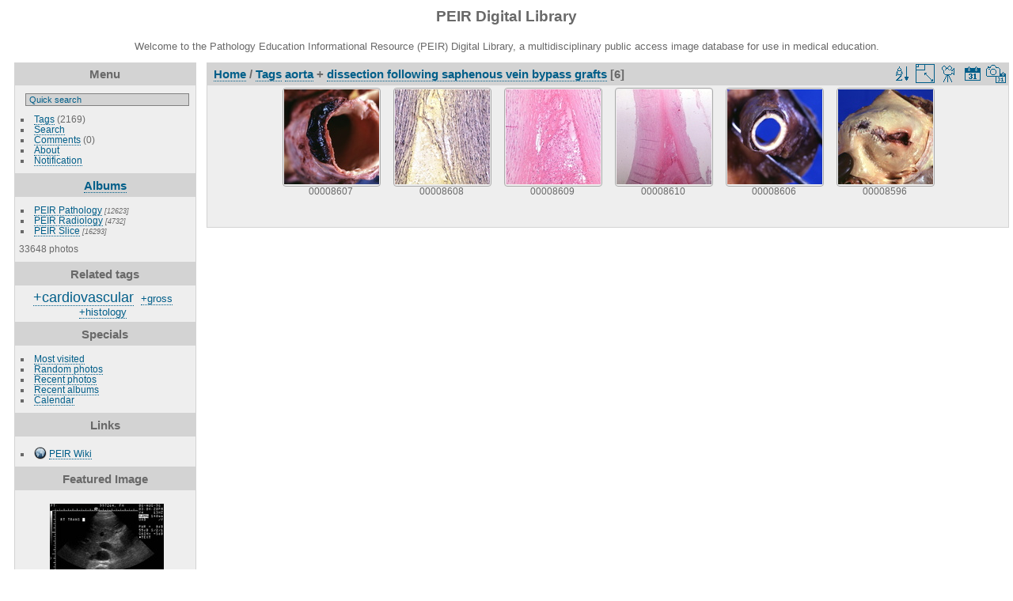

--- FILE ---
content_type: text/html; charset=utf-8
request_url: https://peir.path.uab.edu/library/index.php?/tags/23-aorta/1693-dissection_following_saphenous_vein_bypass_grafts&display=square
body_size: 24800
content:
<!DOCTYPE html>
<html lang="en" dir="ltr">
<head>
<meta charset="utf-8">
<meta name="generator" content="Piwigo (aka PWG), see piwigo.org">


<title>Tags aorta + dissection following saphenous vein bypass grafts | PEIR Digital Library</title>
<link rel="shortcut icon" type="image/x-icon" href="./local/favicon.ico">

<link rel="start" title="Home" href="/library/" >
<link rel="search" title="Search" href="search.php" >


<link rel="canonical" href="index.php?/tags/23-aorta/1693-dissection_following_saphenous_vein_bypass_grafts">

 
	<!--[if lt IE 7]>
		<link rel="stylesheet" type="text/css" href="themes/default/fix-ie5-ie6.css">
	<![endif]-->
	<!--[if IE 7]>
		<link rel="stylesheet" type="text/css" href="themes/default/fix-ie7.css">
	<![endif]-->
	


<!-- BEGIN get_combined -->
<link rel="stylesheet" type="text/css" href="_data/combined/epguhe.css">

<script type="text/javascript" src="_data/combined/1ttryqc.js"></script>
<!-- END get_combined -->

<!--[if lt IE 7]>
<script type="text/javascript" src="themes/default/js/pngfix.js"></script>
<![endif]-->

  <meta name="robots" content="noindex,nofollow">
  
<script type="text/javascript">
var randomPictOpt={
    
      fixedHeight:0,
      delay:0,
      showName:"n",
      showComment:"n",
      pictures:[
          {
            'comment':'RADIOLOGY: HEPATOBILIARY: Case# 33997:  GB EDEMA.  This is a thirty-two year old male with Downs syndrome and Eisenmenger physiology.The patients creatinine has now been increasing (3.0).  1) Edematous gallbladder wall, periportal edema and prominent IVC. These findings are probably related to the increased right heart pressures. 2) No cholelithiasis or pericholecystic fluid is seen. There are no sonographic signs of cholecystitis. 3) Bilateral renal subcapsular fluid collections. These are consistent with old hematomas, and are essentially unchanged since ultrasound report of 2/19/96. 4) The pancreas was not well visualized. ',
            'link':"picture.php?/15770/category",
            'name':'00135793',
            'thumb':"_data/i/upload/2013/08/01/20130801115931-0eafe32b-th.jpg"
          }
          ,          {
            'comment':'GROSS: NERVOUS: BRAIN: HIPPOCAMPUS',
            'link':"picture.php?/19362/category",
            'name':'00204262',
            'thumb':"_data/i/upload/2013/08/06/20130806094350-e04eb51d-th.jpg"
          }
          ,          {
            'comment':'HISTOLOGY: ADRENAL: GANGLIONEUROBLASTOMA, PLEOMORPHIC GANGLION CELLS',
            'link':"picture.php?/25418/category",
            'name':'00225425',
            'thumb':"_data/i/upload/2013/08/06/20130806101901-22c6dcd6-th.jpg"
          }
          ,          {
            'comment':'HISTOLOGY: NERVOUS: BRAIN: FAHRS DISEASE, WHITE MATTER',
            'link':"picture.php?/28582/category",
            'name':'00237798',
            'thumb':"_data/i/upload/2013/08/06/20130806103940-b6159939-th.jpg"
          }
          ,          {
            'comment':'PATIENT: SKIN: DERMATITIS, NUMMULAR; HAND',
            'link':"picture.php?/21410/category",
            'name':'00212562',
            'thumb':"_data/i/upload/2013/08/06/20130806095457-2126da69-th.jpg"
          }
          ,          {
            'comment':'RADIOLOGY: EAR: MALLEUS FIXATION (CT)',
            'link':"picture.php?/22784/category",
            'name':'00216364',
            'thumb':"_data/i/upload/2013/08/06/20130806100258-08547cce-th.jpg"
          }
          ,          {
            'comment':'ENDOSCOPY: GASTROINTESTINAL: GI: DUODENUM: VASCULAR MALFORMATION;DUODENUM,DESC.,MULTIPLE; A2JR,DUODENAL AVM,MULTIPLE',
            'link':"picture.php?/25574/category",
            'name':'00226710',
            'thumb':"_data/i/upload/2013/08/06/20130806102002-7f83dcc3-th.jpg"
          }
          ,          {
            'comment':'RADIOLOGY: ADRENAL: Case# 33711:  MYELOLIPOMA.  46 year old female with known right adrenal mass. Evaluate tumor.  1. Large fat-containing right adrenal mass is noted which probably represent myelolipoma. The patient has a history of congenital adrenal hyperplasia and myelolipoma of the left adrenal gland. 2. Multiple low attenuation areas seen throughout the liver, the largest of which is seen in the medial segment of the left lobe of the liver measuring 2 cm represents either metastatic disease or hepatic cysts. Ultrasound could be done to look for fluid in these lesions to confirm cysts, if clinically indicated. Prior MRI & CT from 1990 were reviewed. Most of the larger lesions were seen previously. 3. Status post left adrenalectomy, cholecystecomty, and hysterectomy. ',
            'link':"picture.php?/14386/category",
            'name':'00134401',
            'thumb':"_data/i/upload/2013/08/01/20130801115356-8893c8a0-th.jpg"
          }
          ,          {
            'comment':'HISTOLOGY: FEMALE REPRODUCTIVE: Uterus: Fetus Developing Very Early: Micro high mag H&E quite good',
            'link':"picture.php?/8379/category",
            'name':'00008532',
            'thumb':"_data/i/upload/2013/08/01/20130801101151-c02032bc-th.jpg"
          }
          ,          {
            'comment':'GROSS: HEPATOBILIARY: LIVER: BILIARY: Subcapsular Hemorrhage: Gross natural color newborn 25wk gestation 880gm',
            'link':"picture.php?/7029/category",
            'name':'00007135',
            'thumb':"_data/i/upload/2013/08/01/20130801100621-e2d2df50-th.jpg"
          }
          ,          {
            'comment':'HISTOLOGY: NERVOUS: BRAIN: BRAIN ATLAS, PONS; AFIP ATLAS',
            'link':"picture.php?/18448/category",
            'name':'00202573',
            'thumb':"_data/i/upload/2013/08/06/20130806093859-cb296d39-th.jpg"
          }
          ,          {
            'comment':'GROSS: NERVOUS: BRAIN: AMBIENS CISTERN, CADAVERIC HORIZONTAL BRAIN SECTION',
            'link':"picture.php?/18769/category",
            'name':'00203112',
            'thumb':"_data/i/upload/2013/08/06/20130806094040-827dd247-th.jpg"
          }
          ,          {
            'comment':'RADIOLOGY: HEPATOBILIARY: Case# 32784:  UC/CHRONIC, SCLEROSIS, CHOLANGITIS, CHOLANGIO CA?.  A 51 year old female.  1) Cirrhotic appearing liver with focal atrophy or scar of the right hepatic lobe, consistent with biliary cirrhosis. Low attenuation adjacent to the internal/external biliary drainage catheter may represent a bile lake, a malignant mass, or post- traumatic hematoma. 2) Flow is not visualized in the right portal vein. 3) Aortocaval, pericardiophrenic, peripancreatic, and gastrohepatic ligament adenopathy are most consistent with malignancy; although reactive adenopathy can occur in these areas, no active infection is thought present in this patient. ',
            'link':"picture.php?/13173/category",
            'name':'00133188',
            'thumb':"_data/i/upload/2013/08/01/20130801114916-1600e962-th.jpg"
          }
          ,          {
            'comment':'HISTOLOGY: CARDIOVASCULAR: HEART: Heart, myocardial infarction, mural thrombus',
            'link':"picture.php?/10718/category",
            'name':'00015646',
            'thumb':"_data/i/upload/2013/08/01/20130801102355-7f2de54b-th.jpg"
          }
          ,          {
            'comment':'GROSS: CARDIOVASCULAR: AORTA: Coarctation Adult: Gross natural color excellent view of lesion with probe in lumen',
            'link':"picture.php?/4941/category",
            'name':'00004962',
            'thumb':"_data/i/upload/2013/08/01/20130801095822-05217aaa-th.jpg"
          }
          ,          {
            'comment':'OTHER: URINARY: KIDNEY: KIDNEY, CROSS-SECTION, NEPHRON, CLOSEUP, MODEL; GLOMERULUS',
            'link':"picture.php?/32763/category",
            'name':'00250414',
            'thumb':"_data/i/upload/2013/08/06/20130806110936-28eadfd7-th.jpg"
          }
          ,          {
            'comment':'ECG: ECG: T WAVES, FROM NEUROSURGICAL ICU; 0152',
            'link':"picture.php?/29157/category",
            'name':'00243727',
            'thumb':"_data/i/upload/2013/08/06/20130806104337-9f4c7fc4-th.jpg"
          }
          ,          {
            'comment':'HISTOLOGY: NERVOUS: BRAIN: GERMINOMA, SUPRASELLAR',
            'link':"picture.php?/22543/category",
            'name':'00215676',
            'thumb':"_data/i/upload/2013/08/06/20130806100132-088da4ec-th.jpg"
          }
          ,          {
            'comment':'RADIOLOGY: LUNG: SICKLE CELL DISEASE: ACUTE PULMONARY CRISIS: CHEST X-RAY; SHOWS CARDIOMEGALY AND INCREASED PULMONARY MARKINGS IN ACUTE PULMONARY CRISIS. AUTHORS ARE BE AND RV (PLAIN FILM)',
            'link':"picture.php?/30044/category",
            'name':'00245645',
            'thumb':"_data/i/upload/2013/08/06/20130806104945-4a8fabe5-th.jpg"
          }
          ,          {
            'comment':'OTHER: MICROBIOLOGY: ESCHERICHIA COLI ON EMB AGAR; COLONIAL MORPHOLOGY',
            'link':"picture.php?/22982/category",
            'name':'00218365',
            'thumb':"_data/i/upload/2013/08/06/20130806100406-1879917f-th.jpg"
          }
          ,          {
            'comment':'HISTOLOGY: NERVOUS: CEREBELLUM: DENTATE NUCLEUS OF CEREBELLUM',
            'link':"picture.php?/17807/category",
            'name':'00201146',
            'thumb':"_data/i/upload/2013/08/06/20130806093541-a80f4b31-th.jpg"
          }
          ,          {
            'comment':'HISTOLOGY: MUSCULOSKELETAL: MUSCLE: SOFT TISSUE: Skeletal muscle: Steroid Atrophy: High mag H&E excellent steroid induced atrophy',
            'link':"picture.php?/1330/category",
            'name':'00001001',
            'thumb':"_data/i/upload/2013/08/01/20130801094242-1e1c00ff-th.jpg"
          }
          ,          {
            'comment':'RADIOLOGY: NERVOUS: BRAIN: MENINGIOMA, TO BE DELETED; 5/1 - SFMRC (CT)',
            'link':"picture.php?/27683/category",
            'name':'00234114',
            'thumb':"_data/i/upload/2013/08/06/20130806103338-0289e7a7-th.jpg"
          }
          ,          {
            'comment':'HISTOLOGY: CARDIOVASCULAR: HEART: Heart, myocardial infarction, wavey fiber change, necrtosis, hemorrhage, and dissection',
            'link':"picture.php?/12162/category",
            'name':'00017091',
            'thumb':"_data/i/upload/2013/08/01/20130801105522-10f910d1-th.jpg"
          }
          ,          {
            'comment':'RADIOLOGY: THORAX: HODGKINS DISEASE CHEST X-RAY',
            'link':"picture.php?/24684/category",
            'name':'00223563',
            'thumb':"_data/i/upload/2013/08/06/20130806101423-febe3935-th.jpg"
          }
                ]
    
    };
</script>


<style type="text/css">
.thumbnails SPAN,.thumbnails .wrap2 A,.thumbnails LABEL{width: 122px;}.thumbnails .wrap2{height: 123px;}.thumbLegend {font-size: 90%}</style>
</head>

<body id="theCategoryPage">

<div id="the_page">


<div id="theHeader"><h1>PEIR Digital Library</h1>
<p>Welcome to the Pathology Education Informational Resource (PEIR) Digital Library, a multidisciplinary public access image database for use in medical education.</p></div>


<div id="menubar">
	<dl id="mbMenu">
<dt>Menu</dt>
<dd>
	<form action="qsearch.php" method="get" id="quicksearch" onsubmit="return this.q.value!='' && this.q.value!=qsearch_prompt;">
		<p style="margin:0;padding:0">
			<input type="text" name="q" id="qsearchInput" onfocus="if (value==qsearch_prompt) value='';" onblur="if (value=='') value=qsearch_prompt;" style="width:90%">
		</p>
	</form>
	<script type="text/javascript">var qsearch_prompt="Quick search";document.getElementById('qsearchInput').value=qsearch_prompt;</script>
	<ul><li><a href="tags.php" title="display available tags">Tags</a> (2169)</li><li><a href="search.php" title="search" rel="search">Search</a></li><li><a href="comments.php" title="display last user comments">Comments</a> (0)</li><li><a href="about.php" title="About Piwigo">About</a></li><li><a href="notification.php" title="RSS feed" rel="nofollow">Notification</a></li></ul>
</dd>

	</dl>
	<dl id="mbCategories">
<dt>
	<a href="index.php?/categories">Albums</a>
</dt>
<dd>
  <ul>
    <li >
      <a href="index.php?/category/2"  title="12623 photos in 101 sub-albums">PEIR Pathology</a>
      <span class="menuInfoCatByChild" title="12623 photos in 101 sub-albums">[12623]</span>
      </li>
    
    <li >
      <a href="index.php?/category/106"  title="4732 photos in 20 sub-albums">PEIR Radiology</a>
      <span class="menuInfoCatByChild" title="4732 photos in 20 sub-albums">[4732]</span>
      </li>
    
    <li >
      <a href="index.php?/category/127"  title="16293 photos in 222 sub-albums">PEIR Slice</a>
      <span class="menuInfoCatByChild" title="16293 photos in 222 sub-albums">[16293]</span>
  </li></ul>

	<p class="totalImages">33648 photos</p>
</dd>

	</dl>
	<dl id="mbTags">
<dt>Related tags</dt>
<dd>
	<div id="menuTagCloud">
		<span><a class="tagLevel4" href="index.php?/tags/23-aorta/1693-dissection_following_saphenous_vein_bypass_grafts/9-cardiovascular" title="6 photos are also linked to current tags" rel="nofollow">+cardiovascular</a></span>

		<span><a class="tagLevel2" href="index.php?/tags/23-aorta/1693-dissection_following_saphenous_vein_bypass_grafts/4-gross" title="3 photos are also linked to current tags" rel="nofollow">+gross</a></span>

		<span><a class="tagLevel2" href="index.php?/tags/23-aorta/1693-dissection_following_saphenous_vein_bypass_grafts/2-histology" title="3 photos are also linked to current tags" rel="nofollow">+histology</a></span>

	</div>
</dd>

	</dl>
	<dl id="mbSpecials">
<dt>Specials</dt>
<dd>
	<ul><li><a href="index.php?/most_visited" title="display most visited photos">Most visited</a></li><li><a href="random.php" title="display a set of random photos" rel="nofollow">Random photos</a></li><li><a href="index.php?/recent_pics" title="display most recent photos">Recent photos</a></li><li><a href="index.php?/recent_cats" title="display recently updated albums">Recent albums</a></li><li><a href="index.php?/created-monthly-calendar" title="display each day with photos, month per month" rel="nofollow">Calendar</a></li></ul>
</dd>

	</dl>
	<dl id="mbAMM_links">
<!-- links menu bar -->
  <dt>Links</dt>
<dd>
  <ul  class="amm-MenuBar-links-icons">
      <li>
        <img src='plugins/AMenuManager/links_pictures/internet.png' style="position:relative;top:3px;"/>        <a href="/"
          >PEIR Wiki</a>
      </li>
  </ul>
</dd>

	</dl>
	<dl id="mbAMM_randompict">
<!-- random picture menu bar -->
<dt>Featured Image</dt>

<dd id="irandompicdd" class="randompicdd">
  <div id="irandompicinner" class="illustration">
    <div class="ammillustrationc">
      <div id="iamm_ill0" class="ammillustration">
        <span id='iammRPicNameO' style='display:none;'></span>
        <span id='iammRPicCommentO' style='display:none;'></span>
        <a id='iammRPicLink' ><img id="iammRPicImg"/></a>
        <span id='iammRPicNameU' style='display:none;'></span>
        <span id='iammRPicCommentU' style='display:none;'></span>
      </div>
    </div>
  </div>
</dd>


	</dl>
	<dl id="mbIdentification">
<dt>Identification</dt>
<dd>
<ul><li><a href="identification.php" rel="nofollow">Login</a></li></ul>
<form method="post" action="identification.php" id="quickconnect"> <fieldset> <legend>Quick connect</legend> <div> <label for="username">Username</label><br> <input type="text" name="username" id="username" value="" style="width:99%"> </div> <div><label for="password">Password</label><br> <input type="password" name="password" id="password" style="width:99%"> </div><div><label for="remember_me"> <input type="checkbox" name="remember_me" id="remember_me" value="1">Auto login</label></div><div> <input type="hidden" name="redirect" value="%2Flibrary%2Findex.php%3F%2Ftags%2F23-aorta%2F1693-dissection_following_saphenous_vein_bypass_grafts%26display%3Dsquare"> <input type="submit" name="login" value="Submit"> <span class="categoryActions"><a href="password.php" title="Forgot your password?" class="pwg-state-default pwg-button"> <span class="pwg-icon pwg-icon-lost-password"> </span> </a> </span> </div> </fieldset> </form>
</dd>

	</dl>
</div><div id="menuSwitcher"></div>




<div id="content" class="content contentWithMenu">
<div class="titrePage">
	<ul class="categoryActions">
		<li><a id="sortOrderLink" title="Sort order" class="pwg-state-default pwg-button" rel="nofollow"> <span class="pwg-icon pwg-icon-sort"></span><span class="pwg-button-text">Sort order</span> </a> <div id="sortOrderBox" class="switchBox"> <div class="switchBoxTitle">Sort order</div><span style="visibility:hidden">&#x2714; </span><a href="index.php?/tags/23-aorta/1693-dissection_following_saphenous_vein_bypass_grafts&amp;image_order=0" rel="nofollow">Default</a><br><span style="visibility:hidden">&#x2714; </span><a href="index.php?/tags/23-aorta/1693-dissection_following_saphenous_vein_bypass_grafts&amp;image_order=1" rel="nofollow">Photo title, A &rarr; Z</a><br><span style="visibility:hidden">&#x2714; </span><a href="index.php?/tags/23-aorta/1693-dissection_following_saphenous_vein_bypass_grafts&amp;image_order=2" rel="nofollow">Photo title, Z &rarr; A</a><br><span style="visibility:hidden">&#x2714; </span><a href="index.php?/tags/23-aorta/1693-dissection_following_saphenous_vein_bypass_grafts&amp;image_order=3" rel="nofollow">Date created, new &rarr; old</a><br><span style="visibility:hidden">&#x2714; </span><a href="index.php?/tags/23-aorta/1693-dissection_following_saphenous_vein_bypass_grafts&amp;image_order=4" rel="nofollow">Date created, old &rarr; new</a><br><span>&#x2714; </span>Date posted, new &rarr; old<br><span style="visibility:hidden">&#x2714; </span><a href="index.php?/tags/23-aorta/1693-dissection_following_saphenous_vein_bypass_grafts&amp;image_order=6" rel="nofollow">Date posted, old &rarr; new</a><br><span style="visibility:hidden">&#x2714; </span><a href="index.php?/tags/23-aorta/1693-dissection_following_saphenous_vein_bypass_grafts&amp;image_order=9" rel="nofollow">Visits, high &rarr; low</a><br><span style="visibility:hidden">&#x2714; </span><a href="index.php?/tags/23-aorta/1693-dissection_following_saphenous_vein_bypass_grafts&amp;image_order=10" rel="nofollow">Visits, low &rarr; high</a></div></li>
		<li><a id="derivativeSwitchLink" title="Photo sizes" class="pwg-state-default pwg-button" rel="nofollow"> <span class="pwg-icon pwg-icon-sizes"></span><span class="pwg-button-text">Photo sizes</span> </a> <div id="derivativeSwitchBox" class="switchBox"> <div class="switchBoxTitle">Photo sizes</div><span>&#x2714; </span>Square<br><span style="visibility:hidden">&#x2714; </span><a href="index.php?/tags/23-aorta/1693-dissection_following_saphenous_vein_bypass_grafts&amp;display=thumb" rel="nofollow">Thumbnail</a><br><span style="visibility:hidden">&#x2714; </span><a href="index.php?/tags/23-aorta/1693-dissection_following_saphenous_vein_bypass_grafts&amp;display=2small" rel="nofollow">XXS - tiny</a><br><span style="visibility:hidden">&#x2714; </span><a href="index.php?/tags/23-aorta/1693-dissection_following_saphenous_vein_bypass_grafts&amp;display=xsmall" rel="nofollow">XS - extra small</a><br><span style="visibility:hidden">&#x2714; </span><a href="index.php?/tags/23-aorta/1693-dissection_following_saphenous_vein_bypass_grafts&amp;display=small" rel="nofollow">S - small</a><br><span style="visibility:hidden">&#x2714; </span><a href="index.php?/tags/23-aorta/1693-dissection_following_saphenous_vein_bypass_grafts&amp;display=medium" rel="nofollow">M - medium</a><br><span style="visibility:hidden">&#x2714; </span><a href="index.php?/tags/23-aorta/1693-dissection_following_saphenous_vein_bypass_grafts&amp;display=large" rel="nofollow">L - large</a></div></li>

		<li id="cmdSlideshow"><a href="picture.php?/8451/tags/23-aorta/1693-dissection_following_saphenous_vein_bypass_grafts&amp;slideshow=" title="slideshow" class="pwg-state-default pwg-button" rel="nofollow"> <span class="pwg-icon pwg-icon-slideshow"></span><span class="pwg-button-text">slideshow</span> </a></li>
		<li><a href="index.php?/tags/23-aorta/1693-dissection_following_saphenous_vein_bypass_grafts/posted-monthly-list" title="display a calendar by posted date" class="pwg-state-default pwg-button" rel="nofollow"> <span class="pwg-icon pwg-icon-calendar"></span><span class="pwg-button-text">Calendar</span> </a></li>
		<li><a href="index.php?/tags/23-aorta/1693-dissection_following_saphenous_vein_bypass_grafts/created-monthly-list" title="display a calendar by creation date" class="pwg-state-default pwg-button" rel="nofollow"> <span class="pwg-icon pwg-icon-camera-calendar"></span><span class="pwg-button-text">Calendar</span> </a></li>
	</ul>

<h2><a href="/library/">Home</a> / <a href="tags.php" title="display available tags">Tags</a> <a href="index.php?/tags/23-aorta" title="display photos linked to this tag">aorta</a> + <a href="index.php?/tags/1693-dissection_following_saphenous_vein_bypass_grafts" title="display photos linked to this tag">dissection following saphenous vein bypass grafts</a> [6]</h2>



</div>










<div class="loader"><img src="themes/default/images/ajax_loader.gif"></div>
<ul class="thumbnails" id="thumbnails">
  <li> <span class="wrap1"> <span class="wrap2"> <a href="picture.php?/8451/tags/23-aorta/1693-dissection_following_saphenous_vein_bypass_grafts"> <img class="thumbnail" src="_data/i/upload/2013/08/01/20130801101211-a51c347c-sq.jpg" alt="00008607" title="00008607 (6000 visits) GROSS: CARDIOVASCULAR: AORTA: Dissection Following Saphenous Vein Bypass Grafts: Gross natural color..."> </a> </span><span class="thumbLegend"> <span class="thumbName">00008607</span></span></span> </li><li> <span class="wrap1"> <span class="wrap2"> <a href="picture.php?/8452/tags/23-aorta/1693-dissection_following_saphenous_vein_bypass_grafts"> <img class="thumbnail" src="_data/i/upload/2013/08/01/20130801101211-c71543f3-sq.jpg" alt="00008608" title="00008608 (5659 visits) HISTOLOGY: CARDIOVASCULAR: AORTA: Dissection Following Saphenous Vein Bypass Grafts: Micro med mag H..."> </a> </span><span class="thumbLegend"> <span class="thumbName">00008608</span></span></span> </li><li> <span class="wrap1"> <span class="wrap2"> <a href="picture.php?/8453/tags/23-aorta/1693-dissection_following_saphenous_vein_bypass_grafts"> <img class="thumbnail" src="_data/i/upload/2013/08/01/20130801101211-1d90e57f-sq.jpg" alt="00008609" title="00008609 (5776 visits) HISTOLOGY: CARDIOVASCULAR: AORTA: Dissection Following Saphenous Vein Bypass Grafts: Micro med mag H..."> </a> </span><span class="thumbLegend"> <span class="thumbName">00008609</span></span></span> </li><li> <span class="wrap1"> <span class="wrap2"> <a href="picture.php?/8454/tags/23-aorta/1693-dissection_following_saphenous_vein_bypass_grafts"> <img class="thumbnail" src="_data/i/upload/2013/08/01/20130801101211-b20b2d02-sq.jpg" alt="00008610" title="00008610 (5735 visits) HISTOLOGY: CARDIOVASCULAR: AORTA: Dissection Following Saphenous Vein Bypass Grafts: Micro low mag H..."> </a> </span><span class="thumbLegend"> <span class="thumbName">00008610</span></span></span> </li><li> <span class="wrap1"> <span class="wrap2"> <a href="picture.php?/8450/tags/23-aorta/1693-dissection_following_saphenous_vein_bypass_grafts"> <img class="thumbnail" src="_data/i/upload/2013/08/01/20130801101210-8586401e-sq.jpg" alt="00008606" title="00008606 (5579 visits) GROSS: CARDIOVASCULAR: AORTA: Dissection Following Saphenous Vein Bypass Grafts: Gross natural color..."> </a> </span><span class="thumbLegend"> <span class="thumbName">00008606</span></span></span> </li><li> <span class="wrap1"> <span class="wrap2"> <a href="picture.php?/8442/tags/23-aorta/1693-dissection_following_saphenous_vein_bypass_grafts"> <img class="thumbnail" src="_data/i/upload/2013/08/01/20130801101208-2e2ef800-sq.jpg" alt="00008596" title="00008596 (5540 visits) GROSS: CARDIOVASCULAR: AORTA: Dissection Following Saphenous Vein Bypass Grafts: Gross natural color..."> </a> </span><span class="thumbLegend"> <span class="thumbName">00008596</span></span></span> </li>
</ul>

</div>
<div id="copyright">


  Powered by	<a href="https://piwigo.org" class="Piwigo">Piwigo</a>
  
</div>

</div>

<!-- BEGIN get_combined -->
<script type="text/javascript">//<![CDATA[

var error_icon = "themes/default/icon/errors_small.png", max_requests = 3;
(window.SwitchBox=window.SwitchBox||[]).push("#sortOrderLink", "#sortOrderBox");
(window.SwitchBox=window.SwitchBox||[]).push("#derivativeSwitchLink", "#derivativeSwitchBox");
//]]></script>
<script type="text/javascript">
(function() {
var s,after = document.getElementsByTagName('script')[document.getElementsByTagName('script').length-1];
s=document.createElement('script'); s.type='text/javascript'; s.async=true; s.src='themes/default/js/switchbox.js?v2.9.4';
after = after.parentNode.insertBefore(s, after);
})();
</script>
<!-- END get_combined -->

</body>
</html>